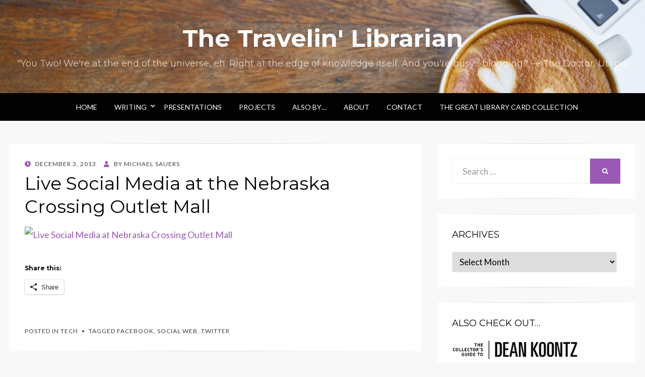

--- FILE ---
content_type: text/html; charset=utf-8
request_url: https://www.google.com/recaptcha/api2/anchor?ar=1&k=6Le_8f0SAAAAAEfbrigCudp0cfVjg15HzgR1Zrq2&co=aHR0cDovL3RyYXZlbGlubGlicmFyaWFuLmluZm86ODA.&hl=en&v=PoyoqOPhxBO7pBk68S4YbpHZ&theme=default&size=normal&anchor-ms=20000&execute-ms=30000&cb=lx1zn2mfttek
body_size: 49063
content:
<!DOCTYPE HTML><html dir="ltr" lang="en"><head><meta http-equiv="Content-Type" content="text/html; charset=UTF-8">
<meta http-equiv="X-UA-Compatible" content="IE=edge">
<title>reCAPTCHA</title>
<style type="text/css">
/* cyrillic-ext */
@font-face {
  font-family: 'Roboto';
  font-style: normal;
  font-weight: 400;
  font-stretch: 100%;
  src: url(//fonts.gstatic.com/s/roboto/v48/KFO7CnqEu92Fr1ME7kSn66aGLdTylUAMa3GUBHMdazTgWw.woff2) format('woff2');
  unicode-range: U+0460-052F, U+1C80-1C8A, U+20B4, U+2DE0-2DFF, U+A640-A69F, U+FE2E-FE2F;
}
/* cyrillic */
@font-face {
  font-family: 'Roboto';
  font-style: normal;
  font-weight: 400;
  font-stretch: 100%;
  src: url(//fonts.gstatic.com/s/roboto/v48/KFO7CnqEu92Fr1ME7kSn66aGLdTylUAMa3iUBHMdazTgWw.woff2) format('woff2');
  unicode-range: U+0301, U+0400-045F, U+0490-0491, U+04B0-04B1, U+2116;
}
/* greek-ext */
@font-face {
  font-family: 'Roboto';
  font-style: normal;
  font-weight: 400;
  font-stretch: 100%;
  src: url(//fonts.gstatic.com/s/roboto/v48/KFO7CnqEu92Fr1ME7kSn66aGLdTylUAMa3CUBHMdazTgWw.woff2) format('woff2');
  unicode-range: U+1F00-1FFF;
}
/* greek */
@font-face {
  font-family: 'Roboto';
  font-style: normal;
  font-weight: 400;
  font-stretch: 100%;
  src: url(//fonts.gstatic.com/s/roboto/v48/KFO7CnqEu92Fr1ME7kSn66aGLdTylUAMa3-UBHMdazTgWw.woff2) format('woff2');
  unicode-range: U+0370-0377, U+037A-037F, U+0384-038A, U+038C, U+038E-03A1, U+03A3-03FF;
}
/* math */
@font-face {
  font-family: 'Roboto';
  font-style: normal;
  font-weight: 400;
  font-stretch: 100%;
  src: url(//fonts.gstatic.com/s/roboto/v48/KFO7CnqEu92Fr1ME7kSn66aGLdTylUAMawCUBHMdazTgWw.woff2) format('woff2');
  unicode-range: U+0302-0303, U+0305, U+0307-0308, U+0310, U+0312, U+0315, U+031A, U+0326-0327, U+032C, U+032F-0330, U+0332-0333, U+0338, U+033A, U+0346, U+034D, U+0391-03A1, U+03A3-03A9, U+03B1-03C9, U+03D1, U+03D5-03D6, U+03F0-03F1, U+03F4-03F5, U+2016-2017, U+2034-2038, U+203C, U+2040, U+2043, U+2047, U+2050, U+2057, U+205F, U+2070-2071, U+2074-208E, U+2090-209C, U+20D0-20DC, U+20E1, U+20E5-20EF, U+2100-2112, U+2114-2115, U+2117-2121, U+2123-214F, U+2190, U+2192, U+2194-21AE, U+21B0-21E5, U+21F1-21F2, U+21F4-2211, U+2213-2214, U+2216-22FF, U+2308-230B, U+2310, U+2319, U+231C-2321, U+2336-237A, U+237C, U+2395, U+239B-23B7, U+23D0, U+23DC-23E1, U+2474-2475, U+25AF, U+25B3, U+25B7, U+25BD, U+25C1, U+25CA, U+25CC, U+25FB, U+266D-266F, U+27C0-27FF, U+2900-2AFF, U+2B0E-2B11, U+2B30-2B4C, U+2BFE, U+3030, U+FF5B, U+FF5D, U+1D400-1D7FF, U+1EE00-1EEFF;
}
/* symbols */
@font-face {
  font-family: 'Roboto';
  font-style: normal;
  font-weight: 400;
  font-stretch: 100%;
  src: url(//fonts.gstatic.com/s/roboto/v48/KFO7CnqEu92Fr1ME7kSn66aGLdTylUAMaxKUBHMdazTgWw.woff2) format('woff2');
  unicode-range: U+0001-000C, U+000E-001F, U+007F-009F, U+20DD-20E0, U+20E2-20E4, U+2150-218F, U+2190, U+2192, U+2194-2199, U+21AF, U+21E6-21F0, U+21F3, U+2218-2219, U+2299, U+22C4-22C6, U+2300-243F, U+2440-244A, U+2460-24FF, U+25A0-27BF, U+2800-28FF, U+2921-2922, U+2981, U+29BF, U+29EB, U+2B00-2BFF, U+4DC0-4DFF, U+FFF9-FFFB, U+10140-1018E, U+10190-1019C, U+101A0, U+101D0-101FD, U+102E0-102FB, U+10E60-10E7E, U+1D2C0-1D2D3, U+1D2E0-1D37F, U+1F000-1F0FF, U+1F100-1F1AD, U+1F1E6-1F1FF, U+1F30D-1F30F, U+1F315, U+1F31C, U+1F31E, U+1F320-1F32C, U+1F336, U+1F378, U+1F37D, U+1F382, U+1F393-1F39F, U+1F3A7-1F3A8, U+1F3AC-1F3AF, U+1F3C2, U+1F3C4-1F3C6, U+1F3CA-1F3CE, U+1F3D4-1F3E0, U+1F3ED, U+1F3F1-1F3F3, U+1F3F5-1F3F7, U+1F408, U+1F415, U+1F41F, U+1F426, U+1F43F, U+1F441-1F442, U+1F444, U+1F446-1F449, U+1F44C-1F44E, U+1F453, U+1F46A, U+1F47D, U+1F4A3, U+1F4B0, U+1F4B3, U+1F4B9, U+1F4BB, U+1F4BF, U+1F4C8-1F4CB, U+1F4D6, U+1F4DA, U+1F4DF, U+1F4E3-1F4E6, U+1F4EA-1F4ED, U+1F4F7, U+1F4F9-1F4FB, U+1F4FD-1F4FE, U+1F503, U+1F507-1F50B, U+1F50D, U+1F512-1F513, U+1F53E-1F54A, U+1F54F-1F5FA, U+1F610, U+1F650-1F67F, U+1F687, U+1F68D, U+1F691, U+1F694, U+1F698, U+1F6AD, U+1F6B2, U+1F6B9-1F6BA, U+1F6BC, U+1F6C6-1F6CF, U+1F6D3-1F6D7, U+1F6E0-1F6EA, U+1F6F0-1F6F3, U+1F6F7-1F6FC, U+1F700-1F7FF, U+1F800-1F80B, U+1F810-1F847, U+1F850-1F859, U+1F860-1F887, U+1F890-1F8AD, U+1F8B0-1F8BB, U+1F8C0-1F8C1, U+1F900-1F90B, U+1F93B, U+1F946, U+1F984, U+1F996, U+1F9E9, U+1FA00-1FA6F, U+1FA70-1FA7C, U+1FA80-1FA89, U+1FA8F-1FAC6, U+1FACE-1FADC, U+1FADF-1FAE9, U+1FAF0-1FAF8, U+1FB00-1FBFF;
}
/* vietnamese */
@font-face {
  font-family: 'Roboto';
  font-style: normal;
  font-weight: 400;
  font-stretch: 100%;
  src: url(//fonts.gstatic.com/s/roboto/v48/KFO7CnqEu92Fr1ME7kSn66aGLdTylUAMa3OUBHMdazTgWw.woff2) format('woff2');
  unicode-range: U+0102-0103, U+0110-0111, U+0128-0129, U+0168-0169, U+01A0-01A1, U+01AF-01B0, U+0300-0301, U+0303-0304, U+0308-0309, U+0323, U+0329, U+1EA0-1EF9, U+20AB;
}
/* latin-ext */
@font-face {
  font-family: 'Roboto';
  font-style: normal;
  font-weight: 400;
  font-stretch: 100%;
  src: url(//fonts.gstatic.com/s/roboto/v48/KFO7CnqEu92Fr1ME7kSn66aGLdTylUAMa3KUBHMdazTgWw.woff2) format('woff2');
  unicode-range: U+0100-02BA, U+02BD-02C5, U+02C7-02CC, U+02CE-02D7, U+02DD-02FF, U+0304, U+0308, U+0329, U+1D00-1DBF, U+1E00-1E9F, U+1EF2-1EFF, U+2020, U+20A0-20AB, U+20AD-20C0, U+2113, U+2C60-2C7F, U+A720-A7FF;
}
/* latin */
@font-face {
  font-family: 'Roboto';
  font-style: normal;
  font-weight: 400;
  font-stretch: 100%;
  src: url(//fonts.gstatic.com/s/roboto/v48/KFO7CnqEu92Fr1ME7kSn66aGLdTylUAMa3yUBHMdazQ.woff2) format('woff2');
  unicode-range: U+0000-00FF, U+0131, U+0152-0153, U+02BB-02BC, U+02C6, U+02DA, U+02DC, U+0304, U+0308, U+0329, U+2000-206F, U+20AC, U+2122, U+2191, U+2193, U+2212, U+2215, U+FEFF, U+FFFD;
}
/* cyrillic-ext */
@font-face {
  font-family: 'Roboto';
  font-style: normal;
  font-weight: 500;
  font-stretch: 100%;
  src: url(//fonts.gstatic.com/s/roboto/v48/KFO7CnqEu92Fr1ME7kSn66aGLdTylUAMa3GUBHMdazTgWw.woff2) format('woff2');
  unicode-range: U+0460-052F, U+1C80-1C8A, U+20B4, U+2DE0-2DFF, U+A640-A69F, U+FE2E-FE2F;
}
/* cyrillic */
@font-face {
  font-family: 'Roboto';
  font-style: normal;
  font-weight: 500;
  font-stretch: 100%;
  src: url(//fonts.gstatic.com/s/roboto/v48/KFO7CnqEu92Fr1ME7kSn66aGLdTylUAMa3iUBHMdazTgWw.woff2) format('woff2');
  unicode-range: U+0301, U+0400-045F, U+0490-0491, U+04B0-04B1, U+2116;
}
/* greek-ext */
@font-face {
  font-family: 'Roboto';
  font-style: normal;
  font-weight: 500;
  font-stretch: 100%;
  src: url(//fonts.gstatic.com/s/roboto/v48/KFO7CnqEu92Fr1ME7kSn66aGLdTylUAMa3CUBHMdazTgWw.woff2) format('woff2');
  unicode-range: U+1F00-1FFF;
}
/* greek */
@font-face {
  font-family: 'Roboto';
  font-style: normal;
  font-weight: 500;
  font-stretch: 100%;
  src: url(//fonts.gstatic.com/s/roboto/v48/KFO7CnqEu92Fr1ME7kSn66aGLdTylUAMa3-UBHMdazTgWw.woff2) format('woff2');
  unicode-range: U+0370-0377, U+037A-037F, U+0384-038A, U+038C, U+038E-03A1, U+03A3-03FF;
}
/* math */
@font-face {
  font-family: 'Roboto';
  font-style: normal;
  font-weight: 500;
  font-stretch: 100%;
  src: url(//fonts.gstatic.com/s/roboto/v48/KFO7CnqEu92Fr1ME7kSn66aGLdTylUAMawCUBHMdazTgWw.woff2) format('woff2');
  unicode-range: U+0302-0303, U+0305, U+0307-0308, U+0310, U+0312, U+0315, U+031A, U+0326-0327, U+032C, U+032F-0330, U+0332-0333, U+0338, U+033A, U+0346, U+034D, U+0391-03A1, U+03A3-03A9, U+03B1-03C9, U+03D1, U+03D5-03D6, U+03F0-03F1, U+03F4-03F5, U+2016-2017, U+2034-2038, U+203C, U+2040, U+2043, U+2047, U+2050, U+2057, U+205F, U+2070-2071, U+2074-208E, U+2090-209C, U+20D0-20DC, U+20E1, U+20E5-20EF, U+2100-2112, U+2114-2115, U+2117-2121, U+2123-214F, U+2190, U+2192, U+2194-21AE, U+21B0-21E5, U+21F1-21F2, U+21F4-2211, U+2213-2214, U+2216-22FF, U+2308-230B, U+2310, U+2319, U+231C-2321, U+2336-237A, U+237C, U+2395, U+239B-23B7, U+23D0, U+23DC-23E1, U+2474-2475, U+25AF, U+25B3, U+25B7, U+25BD, U+25C1, U+25CA, U+25CC, U+25FB, U+266D-266F, U+27C0-27FF, U+2900-2AFF, U+2B0E-2B11, U+2B30-2B4C, U+2BFE, U+3030, U+FF5B, U+FF5D, U+1D400-1D7FF, U+1EE00-1EEFF;
}
/* symbols */
@font-face {
  font-family: 'Roboto';
  font-style: normal;
  font-weight: 500;
  font-stretch: 100%;
  src: url(//fonts.gstatic.com/s/roboto/v48/KFO7CnqEu92Fr1ME7kSn66aGLdTylUAMaxKUBHMdazTgWw.woff2) format('woff2');
  unicode-range: U+0001-000C, U+000E-001F, U+007F-009F, U+20DD-20E0, U+20E2-20E4, U+2150-218F, U+2190, U+2192, U+2194-2199, U+21AF, U+21E6-21F0, U+21F3, U+2218-2219, U+2299, U+22C4-22C6, U+2300-243F, U+2440-244A, U+2460-24FF, U+25A0-27BF, U+2800-28FF, U+2921-2922, U+2981, U+29BF, U+29EB, U+2B00-2BFF, U+4DC0-4DFF, U+FFF9-FFFB, U+10140-1018E, U+10190-1019C, U+101A0, U+101D0-101FD, U+102E0-102FB, U+10E60-10E7E, U+1D2C0-1D2D3, U+1D2E0-1D37F, U+1F000-1F0FF, U+1F100-1F1AD, U+1F1E6-1F1FF, U+1F30D-1F30F, U+1F315, U+1F31C, U+1F31E, U+1F320-1F32C, U+1F336, U+1F378, U+1F37D, U+1F382, U+1F393-1F39F, U+1F3A7-1F3A8, U+1F3AC-1F3AF, U+1F3C2, U+1F3C4-1F3C6, U+1F3CA-1F3CE, U+1F3D4-1F3E0, U+1F3ED, U+1F3F1-1F3F3, U+1F3F5-1F3F7, U+1F408, U+1F415, U+1F41F, U+1F426, U+1F43F, U+1F441-1F442, U+1F444, U+1F446-1F449, U+1F44C-1F44E, U+1F453, U+1F46A, U+1F47D, U+1F4A3, U+1F4B0, U+1F4B3, U+1F4B9, U+1F4BB, U+1F4BF, U+1F4C8-1F4CB, U+1F4D6, U+1F4DA, U+1F4DF, U+1F4E3-1F4E6, U+1F4EA-1F4ED, U+1F4F7, U+1F4F9-1F4FB, U+1F4FD-1F4FE, U+1F503, U+1F507-1F50B, U+1F50D, U+1F512-1F513, U+1F53E-1F54A, U+1F54F-1F5FA, U+1F610, U+1F650-1F67F, U+1F687, U+1F68D, U+1F691, U+1F694, U+1F698, U+1F6AD, U+1F6B2, U+1F6B9-1F6BA, U+1F6BC, U+1F6C6-1F6CF, U+1F6D3-1F6D7, U+1F6E0-1F6EA, U+1F6F0-1F6F3, U+1F6F7-1F6FC, U+1F700-1F7FF, U+1F800-1F80B, U+1F810-1F847, U+1F850-1F859, U+1F860-1F887, U+1F890-1F8AD, U+1F8B0-1F8BB, U+1F8C0-1F8C1, U+1F900-1F90B, U+1F93B, U+1F946, U+1F984, U+1F996, U+1F9E9, U+1FA00-1FA6F, U+1FA70-1FA7C, U+1FA80-1FA89, U+1FA8F-1FAC6, U+1FACE-1FADC, U+1FADF-1FAE9, U+1FAF0-1FAF8, U+1FB00-1FBFF;
}
/* vietnamese */
@font-face {
  font-family: 'Roboto';
  font-style: normal;
  font-weight: 500;
  font-stretch: 100%;
  src: url(//fonts.gstatic.com/s/roboto/v48/KFO7CnqEu92Fr1ME7kSn66aGLdTylUAMa3OUBHMdazTgWw.woff2) format('woff2');
  unicode-range: U+0102-0103, U+0110-0111, U+0128-0129, U+0168-0169, U+01A0-01A1, U+01AF-01B0, U+0300-0301, U+0303-0304, U+0308-0309, U+0323, U+0329, U+1EA0-1EF9, U+20AB;
}
/* latin-ext */
@font-face {
  font-family: 'Roboto';
  font-style: normal;
  font-weight: 500;
  font-stretch: 100%;
  src: url(//fonts.gstatic.com/s/roboto/v48/KFO7CnqEu92Fr1ME7kSn66aGLdTylUAMa3KUBHMdazTgWw.woff2) format('woff2');
  unicode-range: U+0100-02BA, U+02BD-02C5, U+02C7-02CC, U+02CE-02D7, U+02DD-02FF, U+0304, U+0308, U+0329, U+1D00-1DBF, U+1E00-1E9F, U+1EF2-1EFF, U+2020, U+20A0-20AB, U+20AD-20C0, U+2113, U+2C60-2C7F, U+A720-A7FF;
}
/* latin */
@font-face {
  font-family: 'Roboto';
  font-style: normal;
  font-weight: 500;
  font-stretch: 100%;
  src: url(//fonts.gstatic.com/s/roboto/v48/KFO7CnqEu92Fr1ME7kSn66aGLdTylUAMa3yUBHMdazQ.woff2) format('woff2');
  unicode-range: U+0000-00FF, U+0131, U+0152-0153, U+02BB-02BC, U+02C6, U+02DA, U+02DC, U+0304, U+0308, U+0329, U+2000-206F, U+20AC, U+2122, U+2191, U+2193, U+2212, U+2215, U+FEFF, U+FFFD;
}
/* cyrillic-ext */
@font-face {
  font-family: 'Roboto';
  font-style: normal;
  font-weight: 900;
  font-stretch: 100%;
  src: url(//fonts.gstatic.com/s/roboto/v48/KFO7CnqEu92Fr1ME7kSn66aGLdTylUAMa3GUBHMdazTgWw.woff2) format('woff2');
  unicode-range: U+0460-052F, U+1C80-1C8A, U+20B4, U+2DE0-2DFF, U+A640-A69F, U+FE2E-FE2F;
}
/* cyrillic */
@font-face {
  font-family: 'Roboto';
  font-style: normal;
  font-weight: 900;
  font-stretch: 100%;
  src: url(//fonts.gstatic.com/s/roboto/v48/KFO7CnqEu92Fr1ME7kSn66aGLdTylUAMa3iUBHMdazTgWw.woff2) format('woff2');
  unicode-range: U+0301, U+0400-045F, U+0490-0491, U+04B0-04B1, U+2116;
}
/* greek-ext */
@font-face {
  font-family: 'Roboto';
  font-style: normal;
  font-weight: 900;
  font-stretch: 100%;
  src: url(//fonts.gstatic.com/s/roboto/v48/KFO7CnqEu92Fr1ME7kSn66aGLdTylUAMa3CUBHMdazTgWw.woff2) format('woff2');
  unicode-range: U+1F00-1FFF;
}
/* greek */
@font-face {
  font-family: 'Roboto';
  font-style: normal;
  font-weight: 900;
  font-stretch: 100%;
  src: url(//fonts.gstatic.com/s/roboto/v48/KFO7CnqEu92Fr1ME7kSn66aGLdTylUAMa3-UBHMdazTgWw.woff2) format('woff2');
  unicode-range: U+0370-0377, U+037A-037F, U+0384-038A, U+038C, U+038E-03A1, U+03A3-03FF;
}
/* math */
@font-face {
  font-family: 'Roboto';
  font-style: normal;
  font-weight: 900;
  font-stretch: 100%;
  src: url(//fonts.gstatic.com/s/roboto/v48/KFO7CnqEu92Fr1ME7kSn66aGLdTylUAMawCUBHMdazTgWw.woff2) format('woff2');
  unicode-range: U+0302-0303, U+0305, U+0307-0308, U+0310, U+0312, U+0315, U+031A, U+0326-0327, U+032C, U+032F-0330, U+0332-0333, U+0338, U+033A, U+0346, U+034D, U+0391-03A1, U+03A3-03A9, U+03B1-03C9, U+03D1, U+03D5-03D6, U+03F0-03F1, U+03F4-03F5, U+2016-2017, U+2034-2038, U+203C, U+2040, U+2043, U+2047, U+2050, U+2057, U+205F, U+2070-2071, U+2074-208E, U+2090-209C, U+20D0-20DC, U+20E1, U+20E5-20EF, U+2100-2112, U+2114-2115, U+2117-2121, U+2123-214F, U+2190, U+2192, U+2194-21AE, U+21B0-21E5, U+21F1-21F2, U+21F4-2211, U+2213-2214, U+2216-22FF, U+2308-230B, U+2310, U+2319, U+231C-2321, U+2336-237A, U+237C, U+2395, U+239B-23B7, U+23D0, U+23DC-23E1, U+2474-2475, U+25AF, U+25B3, U+25B7, U+25BD, U+25C1, U+25CA, U+25CC, U+25FB, U+266D-266F, U+27C0-27FF, U+2900-2AFF, U+2B0E-2B11, U+2B30-2B4C, U+2BFE, U+3030, U+FF5B, U+FF5D, U+1D400-1D7FF, U+1EE00-1EEFF;
}
/* symbols */
@font-face {
  font-family: 'Roboto';
  font-style: normal;
  font-weight: 900;
  font-stretch: 100%;
  src: url(//fonts.gstatic.com/s/roboto/v48/KFO7CnqEu92Fr1ME7kSn66aGLdTylUAMaxKUBHMdazTgWw.woff2) format('woff2');
  unicode-range: U+0001-000C, U+000E-001F, U+007F-009F, U+20DD-20E0, U+20E2-20E4, U+2150-218F, U+2190, U+2192, U+2194-2199, U+21AF, U+21E6-21F0, U+21F3, U+2218-2219, U+2299, U+22C4-22C6, U+2300-243F, U+2440-244A, U+2460-24FF, U+25A0-27BF, U+2800-28FF, U+2921-2922, U+2981, U+29BF, U+29EB, U+2B00-2BFF, U+4DC0-4DFF, U+FFF9-FFFB, U+10140-1018E, U+10190-1019C, U+101A0, U+101D0-101FD, U+102E0-102FB, U+10E60-10E7E, U+1D2C0-1D2D3, U+1D2E0-1D37F, U+1F000-1F0FF, U+1F100-1F1AD, U+1F1E6-1F1FF, U+1F30D-1F30F, U+1F315, U+1F31C, U+1F31E, U+1F320-1F32C, U+1F336, U+1F378, U+1F37D, U+1F382, U+1F393-1F39F, U+1F3A7-1F3A8, U+1F3AC-1F3AF, U+1F3C2, U+1F3C4-1F3C6, U+1F3CA-1F3CE, U+1F3D4-1F3E0, U+1F3ED, U+1F3F1-1F3F3, U+1F3F5-1F3F7, U+1F408, U+1F415, U+1F41F, U+1F426, U+1F43F, U+1F441-1F442, U+1F444, U+1F446-1F449, U+1F44C-1F44E, U+1F453, U+1F46A, U+1F47D, U+1F4A3, U+1F4B0, U+1F4B3, U+1F4B9, U+1F4BB, U+1F4BF, U+1F4C8-1F4CB, U+1F4D6, U+1F4DA, U+1F4DF, U+1F4E3-1F4E6, U+1F4EA-1F4ED, U+1F4F7, U+1F4F9-1F4FB, U+1F4FD-1F4FE, U+1F503, U+1F507-1F50B, U+1F50D, U+1F512-1F513, U+1F53E-1F54A, U+1F54F-1F5FA, U+1F610, U+1F650-1F67F, U+1F687, U+1F68D, U+1F691, U+1F694, U+1F698, U+1F6AD, U+1F6B2, U+1F6B9-1F6BA, U+1F6BC, U+1F6C6-1F6CF, U+1F6D3-1F6D7, U+1F6E0-1F6EA, U+1F6F0-1F6F3, U+1F6F7-1F6FC, U+1F700-1F7FF, U+1F800-1F80B, U+1F810-1F847, U+1F850-1F859, U+1F860-1F887, U+1F890-1F8AD, U+1F8B0-1F8BB, U+1F8C0-1F8C1, U+1F900-1F90B, U+1F93B, U+1F946, U+1F984, U+1F996, U+1F9E9, U+1FA00-1FA6F, U+1FA70-1FA7C, U+1FA80-1FA89, U+1FA8F-1FAC6, U+1FACE-1FADC, U+1FADF-1FAE9, U+1FAF0-1FAF8, U+1FB00-1FBFF;
}
/* vietnamese */
@font-face {
  font-family: 'Roboto';
  font-style: normal;
  font-weight: 900;
  font-stretch: 100%;
  src: url(//fonts.gstatic.com/s/roboto/v48/KFO7CnqEu92Fr1ME7kSn66aGLdTylUAMa3OUBHMdazTgWw.woff2) format('woff2');
  unicode-range: U+0102-0103, U+0110-0111, U+0128-0129, U+0168-0169, U+01A0-01A1, U+01AF-01B0, U+0300-0301, U+0303-0304, U+0308-0309, U+0323, U+0329, U+1EA0-1EF9, U+20AB;
}
/* latin-ext */
@font-face {
  font-family: 'Roboto';
  font-style: normal;
  font-weight: 900;
  font-stretch: 100%;
  src: url(//fonts.gstatic.com/s/roboto/v48/KFO7CnqEu92Fr1ME7kSn66aGLdTylUAMa3KUBHMdazTgWw.woff2) format('woff2');
  unicode-range: U+0100-02BA, U+02BD-02C5, U+02C7-02CC, U+02CE-02D7, U+02DD-02FF, U+0304, U+0308, U+0329, U+1D00-1DBF, U+1E00-1E9F, U+1EF2-1EFF, U+2020, U+20A0-20AB, U+20AD-20C0, U+2113, U+2C60-2C7F, U+A720-A7FF;
}
/* latin */
@font-face {
  font-family: 'Roboto';
  font-style: normal;
  font-weight: 900;
  font-stretch: 100%;
  src: url(//fonts.gstatic.com/s/roboto/v48/KFO7CnqEu92Fr1ME7kSn66aGLdTylUAMa3yUBHMdazQ.woff2) format('woff2');
  unicode-range: U+0000-00FF, U+0131, U+0152-0153, U+02BB-02BC, U+02C6, U+02DA, U+02DC, U+0304, U+0308, U+0329, U+2000-206F, U+20AC, U+2122, U+2191, U+2193, U+2212, U+2215, U+FEFF, U+FFFD;
}

</style>
<link rel="stylesheet" type="text/css" href="https://www.gstatic.com/recaptcha/releases/PoyoqOPhxBO7pBk68S4YbpHZ/styles__ltr.css">
<script nonce="n4pcoX6uvo-iWL4Qe7v_0Q" type="text/javascript">window['__recaptcha_api'] = 'https://www.google.com/recaptcha/api2/';</script>
<script type="text/javascript" src="https://www.gstatic.com/recaptcha/releases/PoyoqOPhxBO7pBk68S4YbpHZ/recaptcha__en.js" nonce="n4pcoX6uvo-iWL4Qe7v_0Q">
      
    </script></head>
<body><div id="rc-anchor-alert" class="rc-anchor-alert"></div>
<input type="hidden" id="recaptcha-token" value="[base64]">
<script type="text/javascript" nonce="n4pcoX6uvo-iWL4Qe7v_0Q">
      recaptcha.anchor.Main.init("[\x22ainput\x22,[\x22bgdata\x22,\x22\x22,\[base64]/[base64]/MjU1Ong/[base64]/[base64]/[base64]/[base64]/[base64]/[base64]/[base64]/[base64]/[base64]/[base64]/[base64]/[base64]/[base64]/[base64]/[base64]\\u003d\x22,\[base64]\x22,\[base64]/CocOowpDCjQ1/dsKhwqjCtjTCgxI+w4tkwrHDoMOyEStNw7oZwqLDkcOGw4FEKW7Dk8ONO8OdNcKdPF4EQy4qBsOPw4kZFAPCrcKuXcKLXcKmwqbCisOYwqptP8K3C8KEM1J2a8KpZcKaBsKsw4gtD8O1wpvDtMOlcFbDm0HDosKzFMKFwoIgw6jDiMOyw6/CicKqBVLDtMO4DX3DoMK2w5DCscKaXWLCgsKHb8KtwowXwrrCkcK1XwXCqEh4esKXwrzCoBzCt2xZdXLDpcOSW3HCjkDClcOnLTkiGF/DkQLCmcK3RwjDuWfDk8OuWMO5w44Kw7jDusOowpFww4fDhRFNwqjChgzCpBHDqcOKw48+WDTCucK5w7HCnxvDksKhFcOTwqoGPMOIKEXCosKEwqzDslzDk350woFvI2ciZmsnwpsUwq/Co31aF8K5w4p0TsKGw7HChsOOwqrDrQxCwow0w6Muw6FyRAHDszUeHMK8wozDiC/DoQVtAmPCvcO3J8Oqw5vDjXvChGlCw445wr/[base64]/DrMK2wp4ew4gyQ1kawq4pOnVKXMK1woHDlBDCusOoDMOTwpJnwqTDkyZawrvDs8K0woJIDMOGXcKjwrNXw5DDgcKmPcK8Iioqw5Anwp3CicO1MMOQwpnCmcKuwoTCvxYIMsKiw5gSYA53wq/[base64]/[base64]/wqRCw4JAw789w7XCuEPDjcKaFMKbT0xKaMKAwoZ7ccK4aCUEZsO6aDPCvSQ8wpd4dsKPAUjCmw3Cj8KUEcO7w5HDsXDDrDPCjjV6AsOHw77CtXFzfnHCtcKDFMKjw4oAw6VPw4/Dg8KSF2ZINVdfH8KzdcOvDMODT8OSfBZlBjhwwoUrFcK8T8KxPMOWwqXDkcO3w7EGwqXCpAgdw4YuwofCosKKf8KsI086wo3CoDcMZ2FReUgcw6tHdsOHw7bDl33DvHrCugUMMMOYYcKhw5bDjcK7ekvDlcKZYmDCnsOzAsKZHyYQOMOUw5HDo8Kzwr3ChU/DssOZMcKGw6TDqsK8TMKDHsKgwrFQFkgHw6vCn3jDocOFGRTDsnnCtSQRw4nDt3dhJcKdwp7Cj1HCpAxHw4QSwqHCq3XCvQDDqQLDs8KcJsOUw4pTUsODIxLDlMO+w5rDlFQwJcKKwq7Dv23ClSlBPcKfSXfDjsK1fQHCsirDjcK/EcO/wrlxAAPDqzrCqhEbw4TDjkPDt8OhwqoIJzBzdDNGMl08MsO9w5N9cG3CjcOtw77Dl8Orw47Cjn/[base64]/ChgvCscOzRnRyU8OjIcOswpI6woXCmcKgVn9Pw7rCrmpwwp0zLsOzZjIVTDAIdMKCw6/DgcOxwqzChMOEw6J/wqJwYTfDmcK5RGXCnxRBwpdYX8Kowp7CqsKow63DpcOJw4gBwrUPw5vDl8KzEcKOwqDCsUxuQkbCkMOgw6FWw68Uwr8ywpLDqx08Tj5DKH9hb8OUNMOsY8KMwpTCt8KkScOSw7pTwqNBw58OABvChBo2QSXCpTbCi8Khw5PCtFNlcMOXw6bCj8KSa8Okwq/CnhJ+w7LCuDMiw7hEZsKXFEXCrl5XQsO9fsKMBMK3w5MMwoQXe8OHw6/[base64]/Dq8OPDcOsw5EHw4MoKX1jXcKVRsKpw6TDh8KGM8KuwroUwq7DijPDq8Ovw53DtHU9w4Ixw57DgMKZLVUtF8KYIMKjLcKBwqFlw60FNSPCmlktV8KMwrthwrbDkQfCnwnDnwTCtMOzwqPCsMKlOhlsUsKQw53DhMOXwozCvMOmCT/Cm1PDo8KsXcKTwociwprCkcKZwpF7w6FSYAAOw7bCjcO1KMOJw4Nlwp/DlmPDljTCtsO+w7TCucOfdcODwrMIwqnCv8O6wo8zwpnDtmzCvxDDijZLwqzDmzXDryF0e8KFeMOXw6Z8w5LDnsOhbsK9Ul93KMK7w6XDq8ODw6bDtsKfw5vCisOiIMK2dj/Cjm3ClcOywrTCmsOkw5TCjsKrPMO+w5gJS2dzC0XDgsOiD8Oiwplew5Maw63DsMK6w4kyw7nDt8OEZcKZw7tFw6EjDsOtUxnClVzCm3hpw5LCi8KRKQ/Chno8NjfCu8KXUcOVwot5w5TDo8OqFy1RJ8OeCUV0e8O5W2XDjCVsw4DCnTNQwp7DkDvCqyIBwpgxw7bDosOew53DjRYZdcONAcK0WCEffgDDgAzCoMKpwpzDphkzw5PCicKQJsKbE8Oqa8OAwrzCgXvDvsO8w61Xw6BSwpHCsQXCoQs2DcKxw4/CvsKOw5QSZcOgwr3CvMOOMRnDjV/[base64]/[base64]/Ct8Oya8O5w7g5wrgkDSkPw45OwpgKP8O0VMORV1M7wofDvMOQw5PCrcOIEMO9wqHDkcOgdcKBA03DpxDDmwzCvjXDkcOywq3Di8OWw4fCiiFgIjIJX8K+w4jDrgUJwrsVWyHDghfDgcOewobCiCTDtVTDqcKDw7zDusKvw6nDhTkOUcO/DMKYOjPDii/DoWLDsMOqbRjCkQdtwoxSw7bCosKcFn1vwqIYw4nCtH3Djm/Dkk3DvcOHXF3CqzAuEn0Fw5J8w4LCu8OhTgB7w4Flb2gKOVUdPmbDgsKewrvCqknDh0MTAApGwqXCsk7DsAfDn8KYBlnDq8KNZAjCu8KVBTFBIS1vIl5iIG7DkQtTwr1rwq0FVMOABcKbwobDkzpRP8O4a3/Cu8KswqfDhcOGwojDmsKqw4jDpVnCrsKsEMKcw7VTw7/CvFPDsH3Dh1Uaw7saEsO9PE/[base64]/wog2eH9tTxTDpH7Cg0NZw4nDiR1DNXViw4pvw67CrsO/AcOJwo7CnsK5XcKhF8OvwpAAw7vCr0xBwrMFwrRyMsKVw47CgcK7RlvCosOrwrt0FMOCwpLDksK0IsObwpZFahfDjUcWw7bCjjjDnsORNsObAxVzw6DCmA1nwqpcU8KvK2/DicKMw5UYwqXDscK0VcONw7E1EsK1OsOtw6U/[base64]/DiEPDhMKMecOawqzDh1nDm8OGw5/ChEI0woTCrmzDpMOow5BDTMKIFMOXw6/CqDtxCcKEw4YNDsOdwptiwqhKHGVRwo3Cp8O2wpQXXcORw5jCjXdMRMO2w7IdK8KqwowMLcOXwqLCpU3CscOLYMOXBBvDmzILw67CgHnDrngCwqVnRClCd35+wodVfjNdw4LDp1B+EcOEccKSKx11GUHDssKkwq0QwpnDv2NDwoTCsBIoM8KvVMOnYV/CtnLDtMKwHsKZwq/DoMOZGcKtZ8KxNT4Hw61pwpjCuCRSRMOtwq8rwqfCjsKSFXHClcOKwrBaHXvChQNuwqvDkXPCjsO6JMOiKcOBdsOwNT/[base64]/NCJ5G8ONZMO+WMKgwq81wqbClMK/P3/ChcKJwoFtwpUVw7TCunYmw7cDRzY2wpjCtkMnZUk0w6XCjF4pOGzDucOdFBDDgMKow5MPw6thJ8ObZzxCe8OpHFsgw4J4wr9ww7/Di8OrwpQiNj9rwpl/KcO4wqnCnGE8UxpKw6EWB2vDqMKtwotYwo9bwo7DvMKow6Y/wogewrfDqMKBw4zCu0XDpsKALC9tCGtuwpF7wqlmRsOuw7/DgkAnYTnDsMKwwpN7wpwubsKyw4Y9fVfDgAhtwpxwwovCnD7ChT4vwofCvG7CgTzDusO7w4QjajdZw405P8K7fsKGw53Ct0HCuSTCpT/[base64]/Cr8Opw5DDmE3CkMKUw59LGQzCu8OWwqfCsUvChsKnwqbDgQ7Dk8KSUMO9JE4UHgbDihfCscKaV8KeNMKYQ35ITDpIw4oewr/CicKVP8K4HcKewr1MASN1wpBPLybClQxXcnjClTXClsK8wpDDq8O9w6h+KlHDoMKBw67DqURTwqYnLsKDw7jDjhLCkyFAIMODw7kkJVkrH8O9NMKmAjzDsg/ChDUMw5LCgWZtw4rDlyBzw5vDlycnWx4sF3zCj8KqNRFvdsKNcBIwwpRXKyoCSEx5Fns6w4nDm8KmwobDsHXDtRtJwpomwovCvkfCsMKYw5caUnMUBcOIwpjCn1xvwoDCrsKaSQzDocObAsKYwokHworDokE8V2gwD1/[base64]/CiMOkwp9BYsK5Y15ZKlEEwovDnsOWfsKew4fDhX13TW3CjUtRwpNJwq7Cs39YDjRwwo/Chg4wU0QbIcO8QMO5w7Ydw6zDlAfDokhjw67DoRsvw5LCiitBNsOKwoFHwpPDmsOSw7/[base64]/[base64]/DmGfCqcOGcW4NwrfDh8O5XAYjwpPCucObw6N5wpbDh8Olwp/DrixlXW7CuDEDwrbDgsKtPzPCrsOQUMKTF8O2wqvCnjRowrXCrEclDmPDrcOQdXx9MxNBwqsOw55SIMKKc8KeWz4fPSTDlMKPZDV0wpMTw4lgE8OrWARvwp/Dhw4Tw5XCs3YHw6zCosOdNwVMDjQvGz5GwonDjMOhw6VewrLDjGDDucKOAsKVE1XCi8KgecKhwpjCmy7CrMOkUcKqZj7CpxjDiMOPMjHCuCXDucKbf8KFKBENc0JFDHLClcKBw7dwwrdgHDxgwr3Cr8OLw5LDscKWw7bCj2sNf8OIGSXDlA5hw6/CscOcQMOtwrzDohLDocKowrdePcOhwqrDh8OLTAoracKmw4/Cv0kGRG9xw5LDj8K1wpMWYgDCssKww7/Dg8OowqvCm2w3w419w7zDs0zDq8OqQG5MAk0nw79IUcKIw5VQXELDvMK3wojDkEsWKcKtPsKZw5okw7pwKsKRFx7Dty8QXcO4w5RbwrYCQn9Wwps5R2jCh23Dt8KdwoJNPMOjWm/DpsKow6PCjQbDs8Oew7TCvsO9a8KvIG/ChMKqw6XCjjsEZkPDkWPDgDHDk8KQdB9Ze8KTFMO7HVwfUx0Ew7EcZzHDgURuAnFhBcOJUQ/Cl8OcwoPDqjQaEsOxVznChTjDpcK/BUp5wplNGXfCqFwRwqjDiBrDo8KiXjnCiMOBw4R4NMO/BMK4QHfCjRkGwq7CmRHCjcKPwq7DrMKYYBppwrgDwqoQCsKdA8KiwpDComBmw6LDqDFAw5HDmUrDuWQgwpEfbsOfVMKAwrk/[base64]/[base64]/TVvCpwPDtTnDscOWYF3DtMKvVMKEw4gcDy0ycS/[base64]/CkV1nGULDizALdMOdJMKCcjXDt8OIVsK4wrw4wpTDqBvClhdYby17B0HDr8O+L0fDgMKSIsKJcVVWNMKCw6cxQcKWw6Fjw73Cgz/CmMKfbmjCkRLDqUHDjsKpw4MoWMKBwqLCoMKFDMKDw5/DjcOPw7ZYw5DDuMK3IwkQwpfDpnFGOxTCusO1ZsOhOSUieMKmL8K4RnI4w6g3PxnDjg7Di1HDmsKHBcO4HMKOw4VmdBAww5pxKsOEeCUdVQPCocOpw6MpFkFmwpldwqLDti3Dq8K6w7bDglMiBU4vWFNLw48vwpkEw4UhPcO1RcOGXsKacXNfGA/Cv3AaUcO2aU83wpfCizVswqLDpmPCmUjDtcK5wpfCvcOJOsOmCcKTOm7DoFzClMOgw6LDv8OkPkPCgcOwV8K3wqTCvjjDjsKVQcKyN0JVMR87WMKrwpPCmGvCvsOgVcO2w63CgDrDscKJwqA/woZyw6IYOsKJCA/DqMKuw47ChMOFw6s/w7gnLz3Cn3wadMKUw4bCmVnDqMOAWsOHcsK+w794w4bDoynDjnReUsKOb8O2FkVTHsK8dcOwwpNEB8OtWm/[base64]/Cpz5ddygxwqDDncOcMSsxQ0Elw6/CgsKzw6DCo8KHwqYYw7zClsKawqx8fMKgw7HCvMKDw6zCrE16woLCuMKMb8OtH8OFw4PDp8O1a8O1fhxeXUXDkRdyw5x7wrXCnljDnCrDqsOnw7jDuXDDtMOoc1jDr05Iw7M6H8KVeULCuVPDt0VZH8K7ARbCsQEzw4XChR4NwoHCoQrDj3Rtwp1HaxQ/w4M/wqZ7Yx/DrmQ4SsOdw44TwpTDpcKtGsOvYsKTw7fDqcOGWjF7w6bDi8O1w6xtw47CnVzCj8Ouw5Fhwpxbw6HDo8OUw7UIYR/CpBUmwq0Bw5XDvMOawqIMHXlRwoF0w7LDqVfCicOsw6cvw7h1woJYYMOQwqnDrGJswpg1OWMQw6PCuVXCqldsw6M/w6fCsFzCrSvDkcOSw6xAFcOMw6/CkkspIsKDw68Mw6RYfMKpVsOyw5xvfiQdwowywroobSpww785w5dJwpAIw5RPJjkFSQ17w5QmXUg5GsODaDbDgXAOWkd5wqseeMKXUQDDpWXDggJ9SnfCncKYwqJwM2/Cm3XCiFzDgMOMZMOBf8Olw5tYKcKYZsK+w4wKworDtyJiwoA4G8Obwr7DnsOqRcOyY8OiQwvCuMK3esOrw61pw4ZCCkAed8KEworCqn/Cq1TDn1DDicOBwqhvwo5GwoDCrkxyDkF2w5NNWg7CgT0EdivCjzjCvEp0WgULBwzCnsOgC8KcRcOpw4bDrxvCnMK3Q8Odw4VEJsOiWFvDocK5KzlJC8OpNFPDnsOEVR3CmcKbw7zDtcObK8KjPMOBVFdiFhzDmcK2Hj/CosKbw73CqsOtRgTDuilIOMOJH1zDp8Ktw60xJMOPw6B7L8KLM8Kaw43DkMKuwoXCl8O5w752YMOYwq4kdxsgwobCscOkPwhjQjZpw48rw6NsR8KkUcKUw7RBCMK0wqNuw7hWwq7Cnm8bwr9Ew5gNI1YLwrbDqmRtUsOXw5B/[base64]/ISxGJMOwGGUnwrLDiAMGccO+w6d3w7/DgcKtwqbCoMOtw4PCjiXCmV3DhsKcDRM0bQQZwpfCn27DlELCpzTDsMKIw5gCwqR/w49Vb1VRcwfCpVotwp4hw4ZIw4HDuirDhnDDjsKyFXVow5XDksO9w4rCrS3CjsK+acOow5xnwr0MbAtTZ8Oyw47Ci8OuwojCp8KhPMO/TA7CkgRzwrvCrsOcGMKDwr1MwoVzEsODwoF8aF7CkMKqwrVnb8K2FRjCh8OMSz4PfnkXbE3ClkdlG2jDtcKuCnVTScOET8Kgw5zCmnPDuMOgw6Qew77CuS7Cv8OrO27CicOnXcKbUkjDi0zChFdpwrw1w499wrDDiH/DksKjSHzCt8ODGmvDjxrDiBI8wozCnzIQwoFyw7bCg151wroDNsO2HMOXwovCjyI4wqPDn8OdfsOfw4JDw75kw5zClyUBYHHCm3LDrcKlw7bCj3TDklgOegwJGsKDwr9MwrzCuMKEwpfDhQrCvhk0w4gqZcOnw6bDh8KPwprDsygww4wEB8K+wo3DhMO/VFoXwqYAEsO/ZsK5w7oFXx7Dmx0Ywq7DjsObdWkhKmDCrsKeDcO0wrTDlcKlGsKmw4kxLMOLWjDDk3TCqsKPaMOGw7LCgcKKwrBIWCpWw4INayzCnMKuw4NrCAHDmTrCjMKLwrpjYhUEw6XCtgU4wqsjOzLCncO0wpjCrm1owr5Twp/DumrDuxs/[base64]/fEUnw6zDmT7DsFFHfD7DvMOVScK/[base64]/[base64]/DghHCs8Oyw6xlwonDrcKoSsKkYkrCjsOjw4zDhMO3YcOXw7zCn8Kow70iwpIDwpgrwqzCrMOQw6o5wojDlsKLw4zCtDtMG8KuWsOjWivDsHgPw63CjmAtw7TDiydgwrE0w43CnT/[base64]/w40LwofCiBPChwvCnxPCjWLClnbDvMK0bz4Nw41Uw60HDcKBdcKnERh+FjjChDnDqTfDgGXDomjDg8Kqwp9UwonCgcKzEEvDnzXCicKYCwHCvX/[base64]/fcO2wqoMPxVvH3E5O8KLVn1hXSHDuAl6HBFaw5fCmAfCt8K0w7HDtMOLw5YzAjTCg8Kcw5lPVz3DmsKAahlywqs/QHxYLMKmwovDrcKZw4MTw68XYn/Cq3RtMsK6w4FiZcKUw4oWwo1xTsKSw7M2ORJnw7Bad8O+w4F0wrnDu8KfHF/[base64]/CuSrDkMK7HxF9a8Obw63DoE5sw5PCvsOcK8OSw5vChsK/w7VWw5LCssK1UgjDoVwDwrzDtcO2w4YcZiLDqMORfcKDw40DSsOUw4DCqMOOw4vDs8ODAcOcwr/DhcKEMSEXUi92PnMtwow1Ty1KBXl1I8K/NcOgeXXDk8OHADo6wqDDnR7CpMKhKsODFMOUwo7Ch3g3YylOwpJoAMKZw7UoB8Oaw4fDvx/[base64]/[base64]/Dj8OsOW5uwokdwp9gw4llw5PDkAQWw5c5L8Ouw40/wrzDjSUuQ8OVw6HDiMOsOsOfeShyeVQxbTLCv8O7RsOrOMOHw6EJQMK0B8OTRcK5C8KRwqjCng/Dpzl+RgrCg8OcXxbDpsOqw5vCpMO5YDbChMOVNihAckrDri5pwqPCr8KiScOhXsO6w4HDmQHDhEwEw7/[base64]/DqjUdwrYvE8KrTsObSMKfwqItwo/Cqxx+wpgtw61fwoUMw5loB8K0FW8LwrlAwq5EP3LCtMOyw7rCowwDwqBkbcOnw6/Di8KGcBFew5DChErClCLDhsKhR0YQwrvCg2gaw6jCgQJPX2DDmMO3wqYxwrvCo8OdwpwnwqQ8LsOkw4PDhBfDg8Khwq/CpMOUwpN9w6E0HBfDmh9Gwp5Aw5owJRbCvXQ6PsO1UyQRTnjDg8KxwojCqXfDqsOVw7h6K8KkJMK7wpcWw7PDocK1bcKLw70Nw40bwol/WVLDmwtBwrgPw5ctwpHDtMO1L8O4wr3DgzQgw4tlTMO6YWTCmhB7w649IF5Hw5XCrn9jXsKkWMOoc8K1LcKmak7DtgXDgsODFsKRJArCnHHDm8K3SsOew7lIA8KnUsKRwobCucOUwpQ5ScOlwovDgS3CtsOLwqbChsOoG0czaV/DjXbDinUoScKgRQXDssOwwqwhHlZewoHCmMKJJizCgFcAw6DCnDUbfMKUJcKbw4Vowql/[base64]/[base64]/DsU1hwrDDn05jciDCmcOGVjxdE8OnDMKPw6grYS7DicKwD8OeaHPDpQPCiMKNw7DCkUpawrcAwrFew5XDpg7CsMKfPE0Xw7cQw7/DsMKAwojDksOWwrRyw7PDhMKPw5bClsKNwq7DpwTCgnFPPxYLwqXDhMOcwq0wQHwwUBnDnglKNcKXw7dhw5vDuMKGw7DDj8OEw4wlw5U5LsOzwqAyw6l/fsOawo7CnCTCjsOmwonCtcOKDMKTL8Ozwr95fcORdsOVDGPCtcOlw4PDmhrCiMKMwrUnwrfCj8KvwqbCiCl/[base64]/IF/CiBbDqWDCusO2wrxfC0RGGsK3wqwsJcK9wrPDmsONTzLDusONasOPwqbClMKXTcKuEiUCWwrDl8OqT8O4e2l/w6jCqgsyP8OzHStJwpLDhsOcUk7CgMKxw414NcKdYMOHw5lVw5dba8Kfw583Ll12b18vdmHCoMOzFMKKHHXDjMKAFMKQfiELwrPCjMO6fcKBXyPDt8Kew4cgUcOkw5pTw55+WhxBaMOmHgLDvhvDo8O4K8OJBBHCrsOKwpxrwqUjwonDqsKdwrvDjU5Zw74Kwqp/dMK1PsKbcG8BeMKmw4fDnXtBSFvCvcOzXBRlYsK0RhkrwpcDSh7Dv8KMKcKndQjDoXzDrA5ANcOGw5lbURcXZn7Co8OsNUnCvcOuwqlResKpwqzDm8OzQcKXasOOwpLDp8KdwozDq0tcwqDCjMOWd8KXZsO1ZMKFe3/CjmjDrcOLSMKRJj4lwqJBwrXCu3bCrjAhXcKIPljCrWoQwro0BWzDpwfCiw3CqmLDt8OFw4fDlsOpwo7Cv3vDuFvDscOgwolwPcKww6wXw6jChENRwoRfBTbCo2fDhsKHw7kkDXrCnizDmsKFEVHDv1JBCFwkw5dfIsKww5jCjcOKSsKFGR16bxk/[base64]/[base64]/w6U5L1fDhSHCmQnChsKrG8OQw4VkwpwJVMKFL2c1wpoFWEpUw7DCgsOEFsORDCrDpzbCssOFwo3CjTAawpnDqEfDunwpPCzDpGoEXjHDscKsIcOYw4EYw7sgw6AMUygCCEXCtcOKw7TCoWNdw5/CgT/DnEvDrMKsw4A2EEg1QsKzwp3DncOLaMOsw4tCwp0pw4cPBMO/w6hnwoJFw5hlJsOASSNrBsOzw4I1wprCsMKBwrQJwpXDqDTDi0HCocOrICI8CcOoMsK/PHpPw5gowqAMw6NqwrpzwpDCnxPCm8ONFsKqwo1iw7XCrcOua8KPw4fCjz44aB7DjxDCgcKbJsOwEcOWCApLw5Y/w43DgkIJwqrDsHl4dcO6aTXCtMOLM8OMS3tSPsOqw7I8w5gdw5fDtRLCggNLw7wdelTCnMOMw4zDq8KwwqAdcwIuw41rwqrDisO6w6ICwokfwqDCgxs4w49Kw7FSw5Yjw6Blwr/[base64]/Dg8Omw4vDrMOJwrnCl0fCocKnbsKpTsKzwqrCm8Ojw7/DjMO3worCvcK7wqkYUwsTw5LDnnjDvTVCM8KBYcKZwrjCiMOBw6EewrfCscKkw5svYitLDwp0wp1uw4DCnMOtU8KEEyPCuMKWwr/DvMO5OMOmX8KfR8KfXMK/OzjDpgnDuC/DsljDhcO7CBPDkWPDo8Kjw5AOwpnDlglTw7HDr8OBV8K8YVxQUHgBw71IRcKrwqbDil59IcKOwpAxwq4DEmjDlHhBbGQfNR3CkVZCTD/DggzDvVhBw4/DiDYlw5jCrsOJdntIwpjDvMK2w4Bsw4Riw75vZsO3wr3CoSPDhUTCkWBNw6zCj3PDh8K/wrwxwqkrTMKBwrHCjcO2wq1sw5olw67DnxfClD5NQBfCrMOKw4fClcKqOcOfw4LDnUPDn8OqVMOYBmh/w4rCs8O0DlA2MMK5XC47wrIgwqUiwqsWVsOZIl7CtcKrw4Q/YMKaRz1Uw64iwr7CgRNQfMO6FHzCl8KYKHjCvcOLDjNIwr1Ew441UcKQwqvCjMOHI8OlcwVUw5DDkcKCw4MBD8OXwosfw6/CsyhHDMONUBHDjsOrLgHDjW3CownCisKfwoLCisK8JT/CiMO9BQgYwp05ARR7w7ghZUbCmTjDjmEtL8OoXMOWw6jDg1vCqsOiw4/[base64]/DpFnDocKQWg0cBRLCmMKlwq0sPXbCm8OdRjvDqB/Dq8KYAsKHA8KXW8Oiw7kSwrTDtVfCjBzDrwcgw6nCi8K1UhhMw4Z+f8OGUcOrw75vM8OHFWdJbkNEwoMuGAnCrxfCvMOOXlDDucOjwrDDn8KKeC0uw7vCisOUwovDrwbDvAsVaytBPcO7JcOlcsOjRsKDw4cUwpjCjsKuN8KkQF7DoBsdw60/eMKUw5/DnsKPwrVzwpt5HmPCvyDCgjvCvmLCvAJDwqpUGX0XNn1sw5AbBcK/wr7DtB7Cm8KvUTnDpCjCmlDCrhRKNVoHTy8pw4tyFcOgcMOVw4F9UlzCssObw5XDkAHDssO8SgFDJx/DosOVwrgpw6cWwqjDrmRBbcKBEsK+S3XCtngSwoXDlMOWwrVywqJIWMODw5Fhw6UlwpszY8Kaw53DgMKhLMOZCk/[base64]/DgibDlQIIwqd6BC3CsDjCoMOrwrZUQX7DlsK6wonCqsOiw54XcsOQWC/DuMO+GThnw50PfTZ1AcOiDsKVAVnDp2kcelHDqWgOw7MLHnzDmcKgLMOwwq3Cnm7DlcO1woPCnsO1YUYGw7rCv8O0w7huwrxvHsKXPcOBV8OXw55ZwqvDowPClcOsQRfCuTXDusKoYETDm8OjXsKsw6/CqcOxwoEYwqFFQ0bDucO5ZHkQwpfCnxHCsF3DpwswFTRwwrbDuUxmLX7Dj3XDjsOdUBJ9w6xiIi0haMKFU8K/NWfCoVfDsMOaw5Rxwq56f1R0w4Uiwr/Ci0fCvzwvI8OpekwRwp8TecOcE8K6w5nCumsRwpZTw7fDmFHDlkfCtcOSO2DCjRTCknRDw4Y6VTXDisKnwpM3JcO7w6bCiVPCmFPDnwdLdsKKasKnQsKUHX8JWHBSw7l3wprDhApwHcOswp/Cs8KMw54pCcOICcKYwrMZw6s5U8KBwozDuFXDl2HClcKHc03CnMOOCsK1w7zDtWoaFWjDrw/CvMOMw793OMOTK8KzwrBvw4RWZUnCosKkP8KCczxYw7nDhQ5Kw6FaXWfCjTJlw6R5woZNw6ANZBbCqQTCksONw5bClMOCw6rCrmnCicOBwrBEw41Fw7QlccKsXMKTQcKcejDCr8Oiw6rDgR3CmMKNwodqw6TCrnLDm8K8wonDn8OnwrTCuMOKVMKsKsO/PWZ1wpkAw7BoCnfCoQLCh33Ci8K4w5RASMOuVWw6wpYHDcOnNQsiw6TDn8KYw4HCvMKvw4IRYcK/wr7DkjjDlcKMfMOADh/ChcO6SX7CgcKEw695woPCtMOUw4FSHjTDjMKOXj9twoPCgA1Cw6HDlB1VVGokw5BzwqlKccKkKHfCmnHCn8O4wpLDsSBKw7TDt8Kew4jCpMO6ScO/QEzCjsKywpnCg8Oqw7NmwoDCgQssdBZzw7LCp8KWeBs2OMKXw6VjWHjCs8KpMkPCpAZjwr8twoVEw7BSGisRw6DCrMKQEjPDoDhqwr3ChD9YfMKpw6LCqMKBw4NZw4VYTsOreGjDuRTDgUofPsKEwrZHw6zDhS9Ew4o0UcK3w5LCrcKIMAjDiVt4wr/[base64]/[base64]/[base64]/DnljDpcKswrzDjxEDw6rCqcKWw68GYcKgwonDoRzDmQ/CnB0/[base64]/CgTQJw7nCug3Ct8OwfcKgM2INAMKJw7A7w5sedsOUbMOsLi/DsMKeeXspwofCqVtSKcO4w63ChcOVwpPDl8KIw6lbw7I5wpJzw6lHw6LCtGZuwowxEDvCs8O4VsO8wpZjw7fDkTY8w5Fbw6PDrnTCrjzCmcKhw4RDLMOLH8KUAirCocKVT8Ovw642w47Drj8xwoUHeTrDmDhxw6oyEiBbf1/Cu8KSwrDDh8OYIzUCwrTDtVV7QMOiFiJaw4UuwpTCkU7CiGfDrlnCnsOSwpUVw6x8wr/[base64]/FlwKcgkew4IJFTTDtcKuYMOawqfCgMK6wphPPjLDm13DqkJWfE/Dg8ODM8KgwoccVsK8HcKSR8K+wrM2Tys3cQDDicK9w6ozwpPCs8K7wq4NwrVQw6pLBsKxw6cydcK9w4odJVLDthVsATfCu3fCpSgAw6/Csj7DicKkw5TCsx8ITMO3XVMtKcOaBcOHwo/DgMO3w5Ipw4bCmsO2V1HDshNdwp/DiVdRR8KUwqVDwpzDpinCoGB7cWQKw6DCnsKdwoRKwrp5w4/DnsKdRw3DvMOnw6cIw5d4S8O9NjbDq8OiwoPCm8KIwqjDvWBVw6DDuxs/[base64]/[base64]/RjsJwprCucKYw5QRKiYGQ8KzZcKBQ8KfeBQWw6daw5FZcMK2VsOMDcOoW8O3w4R0woHCrMKcw5vChVYiMMOzwpgIw6nCrcKSwq1ow6VLOwlfQMOrwq8nw7ECCxHDsmbDusKxNTPDuMObwrHCvSbDuAV8RR1ZKlvCn3TCv8KVXjNrwr/[base64]/CkcKlw7F8wqMMBFRHw6XDgcOOHsKtSmbDpcO9w5nDmsKkw4PDmcOvwrzCnRDCgsKdw59nw7/CksKtMm/CrgBYbsOzwpjDtMKIwrc8w71zDsO0w7RNHcOBSsOiwoTDvzsUwpXDnsOcS8KqwpZqHgMfwpVxw67Ds8O0wqHDpDPCtMO4TD/DgsOrwq/Dl0Qbw7tMwr1wCcKkw50Ww6fCpgQzHhpCwoHDuV3CvHsewp8uwrvDqcKGC8Klwp47w7hoaMK1w6F6wqYXw43DkHbCv8Kjw55FPCN2w6JLGgbCnT/DsghROCM9w7dwHHYHwrA3OcKkc8KNwqnDllHDmMK2wr7Dt8OMwpFpdi7CiEZIwqkHDcOfwoTCuUBEC33CjMK/PMOtGBkuw5nCk0rColBzwqZMw6PCu8OeSCxVNFBUd8O8X8KgfsKcw4PCnsOjwpIwwpk6eRbCqMOXIiU4wr3Dt8KJVHQ4RMK6BkTConU7wowFKsO9w4cNwr5wAnpvURc9w6k6JsKTw67CtDIRYRrCosKPZn/[base64]/wo1Qw50Cw45COy/Cn8KBJ8K7wrrCusKYwoQKwosRSh4NDi9mQgzCtTUiIsO/w7rCiFAnQCPCrw8ZSMKtw4/DtMK6asKVwrpBw65mwrXDlRhFw6haPQ5KdCVaH8OlEcO0woA4wqbCu8KLwoMMUsKswr4cOcOswrZ2Kiwewp5Yw5PCm8OoBMOKwrjDjcOTw4DCu8Kwf10rShPCrTBSCsO/wqTCkQ3DkyzDvhrClcOVwrQhGC3DuXvDi8Kqe8Omw6www7Avw73Cn8Odw4BHTzrCgz1vXAQ6wrDDtcK4OMOXwrvCiw55wq5NPxnDkcOkcMOkNcKMbMKIwqLCgEFtwrnChMKswpEQwq7CjVTDgMKKQsOAwr57w6fCnQTCoWRkGgjCusKTwoVVaGLDpUDDpcKla0/DhSQSHz/DsDnDuMOIw50iHh5GAMOsw6vClkdnwoHCusOVw6UCwoRSw7UowpIUOMKpw6nCiMKdw482DyxPDMKUMkTClMK6SMKRw6Uzw6ovw5oKT08lwrjCj8OJw7/DqnExw5t4wpFKw6Y3wrbCrUDCvhLDuMKtSS3CoMKQYTfCncKVLC/Di8KdbFlef3N5w63Cpk45wooNwrRzw5gSwqN6UQ7Dl3wgO8OdwrvCj8OObsOpVR/DvHkRwqMiwojChMKudRVZw67CncKCO3zCgsKCw5LCpzPDu8KDwqVSB8KHw4tAXR/Dt8KWwoHDoj/ClBzDlMO2HXfCrcOxW3TDjMKgw5AnwrHCnyl+wpDCjVrCuhvChsOUwrjDp2osw7nDj8KYwrbDulDCvcKuw7/DrMOVbcKYAwhIKcKBWhVAIAV8w5h7w77Cqy3CgUPDsMOtOTzCvArCmsOMJ8KzwrLCh8Kqw7Yiw4vCu03CukNqTlEhw6LDhjTDisO/[base64]/DpwnDn8KYwrvCjxMCBcOORcKLFmjCphjCoAQ8OSXDmGBiMMODFQfDpMOew493F0zDkXvDiSvCv8KsHsKGCMKqw4jDqMKGwrUqD2d4wr/CscOgEcO1NR59w5ICw4zDvyEuw57CtMKdwojCqcO2w5IwDH9nB8OAVsKdw4/[base64]/[base64]/BDo2HhMow6HCmMO7woADS8OAHsOuDFlHwr/[base64]/ClsOfXMKLwpp1woHDkF/ClGLCuMK5Ci7Cu8O2VcKZwpzDt0k2e1PCjsKMPljCry9Kw5/DkcKODG3CiMOPwq8OwoggYcKgAMKtJFDCnlLDlxkXwodOP3zCr8KKw7nCs8OGw5LCosODw6QFwq1KwoDClcOxwrHCmMOswpMKw7zChw/CkXZqw47Dq8KVw7HCg8OTwpnDg8K9JUbCvsKRZ2AmLcKCL8KfHy3CjMKNw7trwoHCtcOEwrvDixN5ZsK0GcO7wpzClcK6PznCnAR4w4HCosK+wrbDo8OQwooFw7MEwr/DuMOuw4TDlcKfIsO2UTbDlsKZCsKub3rDnMOuKn/DicOOaVXDg8KJRsOEN8OqwoJbwqkkwrVdw6/DgRbCmsOUCsOow5LDphXDrA49LinCsgIYUVbCuSDDlGXDkxXDssKVw7Bzw7rCtsOGwq4Aw40JemocwqYrCsO3SMO0G8KGwpUkw4ENw6PCignCsMO3V8Okw4/DpsOEw71pVGbCkD7CosOAwqvDviAGeydHw5NVKcKWw5xNV8Oiw6NowoZTFcO3bxJkwrvDhMKFCMOTw69NTzDCrizCr0PCnV8CAhHChTTDrsKQc1Qow4h+w5HCq0B0AxsESsKcMw/CnMK8ScKcwollbcO3w4ghw4zDs8OIwqUpwoIdw6U1VMK2w4tvDWrDlAdcwqgww5/Ci8OfJzcJTsKPOzTDjm7CsSJ4Bx8Hwoc9wqrCmh3DvgDDq0d/wqfCqGTDgUptwpJPwrPClC3DtMKQw6sjMmQwHcKlw7nCicOmw6nDgsOYwrDCtXl/KcOBw451w53DjcKFI0o4woHDuktzQ8Ktw6/CmsOVBsOmw6oRcsOWEsKFQUVkw6I/[base64]/ai5ow6hzfRIJRcO+NVdLw61uMiIIwqQBKsKGIMKcJGbDrT7DvMOQw4HDsxfDosO1eR51FVnCosOkw5XDrMKMHsOQD8OiwrPCsE3DgMOHG0PDtsO/[base64]/wpXCnTlkUsODw6ROdsOYwokQUsKEw4TDuAk/w6ZFw5bDiilte8KSwoDDpsO4NsK3wofDlcK5QMOnwp7CgyduWXQiSynCo8Ouw4hlL8OYORxRwrDDgGXDpU/Dul4dYsOHw5YfR8Ktwo4pwrLDjcO9MT/DpsKsZDjCu2/CksOKEsOAw43CqUUxwojCncOZwo/DncOywp3ChkUhMcKjIxJbw5zCrMO9woDDhcOUwonDssOTw4Ylw7p1FsKCw7LCqEcNV3M7w5QTccKDwpbCusKEw6lTwovCu8OTXMO4wrfCtcKaa1LDh8KLw6ENw7I6w6pkYnw4w7BoMVtxPcKzSXTDrB4DO2JbwonDoMKcVsOtZMOFwr0/w4h8w7TCpsK6wrbCksKRKBHDknnDsjZuTxLCuMO+wr43UStXw53CmEBEwqnCkcK3KcOZwrA1wqx4wqdjwrB4woLDkGfCp0rDqB3CsVnCujN2YsOLTcK1LVzCtQ3CjQ4cEsOJwonCmMKQwqENRMOCWMO/wrvDqsOpMxDDjsKawrw1wp4bw4XCkMOwMEfCq8K+VMOuw4TCoMOOwpcgwoNhNyfCgMOHYxLCnErCnBM/MWRUUcKTw7LCthEUBW/CvcO7UsOYE8KSJWMuFncRBVLCq0DDicOpw5nCk8KNw6hjw6fDh0bClwHCmELCpsOqw6rDj8OkwrcKw4wFLjpLTQp/w4XDm2/CrDTCqwbCmMKVIA5zQ0hHwq4Zwrd6dsKGw75QR3/Ck8KVwpHCrcOYTcOFdMKiw4HCicKnw5/DrwzCi8ONw7LDpMK2I0pswo/CpMOdwqbDhG5Ew63DncKHw7jCpjgow40NPcK1ezzCu8K1w7EkQcOpAVbDuX1cDF57RMKFw59eAwjDjWTCsyd2GH1KTBLDpMOqwoDCo1PCjSEwSSZ9wr4MJnUvwofCgMKTwrtkw4h7w6jDvsO+wqg6w6cPwqHDkT/[base64]/Do8O4VsOUwojCnsOKc3XCsHTDvzLDt8KuwrBfwrnDvwUhw55/[base64]/w6lvaF0Bwq/CgMOiw5TCjHHDuMOWw4wwMcOTH11iLi0kw43DqHHCscOdW8Opwrs5w7RWw5JrYFTCl0FSAmZZcU/CviTDvMOPwqZ7woTCl8O+ZcOc\x22],null,[\x22conf\x22,null,\x226Le_8f0SAAAAAEfbrigCudp0cfVjg15HzgR1Zrq2\x22,0,null,null,null,0,[21,125,63,73,95,87,41,43,42,83,102,105,109,121],[1017145,246],0,null,null,null,null,0,null,0,1,700,1,null,0,\[base64]/76lBhnEnQkZnOKMAhmv8xEZ\x22,0,0,null,null,1,null,0,1,null,null,null,0],\x22http://travelinlibrarian.info:80\x22,null,[1,1,1],null,null,null,0,3600,[\x22https://www.google.com/intl/en/policies/privacy/\x22,\x22https://www.google.com/intl/en/policies/terms/\x22],\x22Sbny4Ty6mb4XHe2JJTM6PuQ5dnDFVLwC/uDg/U98Jx8\\u003d\x22,0,0,null,1,1769403745954,0,0,[69,59,21,195],null,[207,164,6,105,129],\x22RC-8k3ZJEiOb0-mbg\x22,null,null,null,null,null,\x220dAFcWeA5u1tQdIQDww-7KpyssTnwZLfijiNxrwXms4mMv-IIYbtnUJ4U7lWZF27p7GjCvWUPIpbMXQG0t_XF8nb2wji9d-NUdWg\x22,1769486546084]");
    </script></body></html>